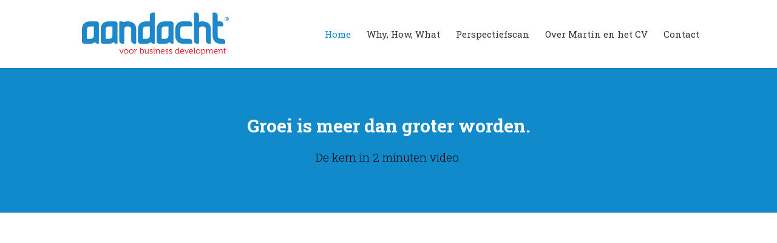

--- FILE ---
content_type: text/html; charset=UTF-8
request_url: https://www.aandacht.nl/
body_size: 7132
content:
<!DOCTYPE html>
<html lang="nl">
<head>
	<meta charset="UTF-8" />
<meta http-equiv="X-UA-Compatible" content="IE=edge">
	<link rel="pingback" href="https://www.aandacht.nl/xmlrpc.php" />

	<script type="text/javascript">
		document.documentElement.className = 'js';
	</script>

	<script>var et_site_url='https://www.aandacht.nl';var et_post_id='208';function et_core_page_resource_fallback(a,b){"undefined"===typeof b&&(b=a.sheet.cssRules&&0===a.sheet.cssRules.length);b&&(a.onerror=null,a.onload=null,a.href?a.href=et_site_url+"/?et_core_page_resource="+a.id+et_post_id:a.src&&(a.src=et_site_url+"/?et_core_page_resource="+a.id+et_post_id))}
</script><title>Martin Heinhuis &bull; Business Development &bull; Welkom en maak kennis</title>

<!-- This site is optimized with the Yoast SEO plugin v13.4.1 - https://yoast.com/wordpress/plugins/seo/ -->
<meta name="description" content="Welkom en maak kennis. Zie je een match? Neem dan contact op. Het CV en de contactgegevens vind je eenvoudig op deze website."/>
<meta name="robots" content="max-snippet:-1, max-image-preview:large, max-video-preview:-1"/>
<link rel="canonical" href="https://www.aandacht.nl/" />
<meta property="og:locale" content="nl_NL" />
<meta property="og:type" content="website" />
<meta property="og:title" content="Martin Heinhuis - Business Development - Welkom en maak kennis" />
<meta property="og:description" content="Welkom en maak kennis. Zie je een match? Neem dan contact op. Het CV en de contactgegevens vind je eenvoudig op deze website." />
<meta property="og:url" content="https://www.aandacht.nl/" />
<meta property="og:site_name" content="Martin Heinhuis" />
<meta property="og:image" content="https://www.aandacht.nl/wp-content/uploads/2017/06/Social-Media-Groot.jpg" />
<meta property="og:image:secure_url" content="https://www.aandacht.nl/wp-content/uploads/2017/06/Social-Media-Groot.jpg" />
<meta property="og:image:width" content="1200" />
<meta property="og:image:height" content="630" />
<meta name="twitter:card" content="summary" />
<meta name="twitter:description" content="Welkom en maak kennis. Zie je een match? Neem dan contact op. Het CV en de contactgegevens vind je eenvoudig op deze website." />
<meta name="twitter:title" content="Martin Heinhuis - Business Development - Welkom en maak kennis" />
<meta name="twitter:image" content="https://aandacht.nl/wp-content/uploads/2017/06/Social-Media-Groot.jpg" />
<meta name="google-site-verification" content="DOHCKH8KFE31cqaVfb2vaGmRS9cqZ_n6xsPDBXynO80" />
<script type='application/ld+json' class='yoast-schema-graph yoast-schema-graph--main'>{"@context":"https://schema.org","@graph":[{"@type":"WebSite","@id":"https://www.aandacht.nl/#website","url":"https://www.aandacht.nl/","name":"Martin Heinhuis","inLanguage":"nl","description":"Welkom op mijn website","publisher":{"@id":"https://www.aandacht.nl/#/schema/person/"},"potentialAction":[{"@type":"SearchAction","target":"https://www.aandacht.nl/?s={search_term_string}","query-input":"required name=search_term_string"}]},{"@type":"ImageObject","@id":"https://www.aandacht.nl/#primaryimage","inLanguage":"nl","url":"https://www.aandacht.nl/wp-content/uploads/2017/06/Social-Media-Groot.jpg","width":1200,"height":630},{"@type":"WebPage","@id":"https://www.aandacht.nl/#webpage","url":"https://www.aandacht.nl/","name":"Martin Heinhuis &bull; Business Development &bull; Welkom en maak kennis","isPartOf":{"@id":"https://www.aandacht.nl/#website"},"inLanguage":"nl","about":{"@id":"https://www.aandacht.nl/#/schema/person/"},"primaryImageOfPage":{"@id":"https://www.aandacht.nl/#primaryimage"},"datePublished":"2017-06-27T14:13:58+00:00","dateModified":"2020-11-04T17:56:29+00:00","description":"Welkom en maak kennis. Zie je een match? Neem dan contact op. Het CV en de contactgegevens vind je eenvoudig op deze website.","potentialAction":[{"@type":"ReadAction","target":["https://www.aandacht.nl/"]}]}]}</script>
<!-- / Yoast SEO plugin. -->

<link rel='dns-prefetch' href='//www.google.com' />
<link rel='dns-prefetch' href='//fonts.googleapis.com' />
<link rel='dns-prefetch' href='//s.w.org' />
<link rel="alternate" type="application/rss+xml" title="Martin Heinhuis &raquo; Feed" href="https://www.aandacht.nl/feed/" />
<link rel="alternate" type="application/rss+xml" title="Martin Heinhuis &raquo; Reactiesfeed" href="https://www.aandacht.nl/comments/feed/" />
		<script type="text/javascript">
			window._wpemojiSettings = {"baseUrl":"https:\/\/s.w.org\/images\/core\/emoji\/12.0.0-1\/72x72\/","ext":".png","svgUrl":"https:\/\/s.w.org\/images\/core\/emoji\/12.0.0-1\/svg\/","svgExt":".svg","source":{"concatemoji":"https:\/\/www.aandacht.nl\/wp-includes\/js\/wp-emoji-release.min.js?ver=5.4.18"}};
			/*! This file is auto-generated */
			!function(e,a,t){var n,r,o,i=a.createElement("canvas"),p=i.getContext&&i.getContext("2d");function s(e,t){var a=String.fromCharCode;p.clearRect(0,0,i.width,i.height),p.fillText(a.apply(this,e),0,0);e=i.toDataURL();return p.clearRect(0,0,i.width,i.height),p.fillText(a.apply(this,t),0,0),e===i.toDataURL()}function c(e){var t=a.createElement("script");t.src=e,t.defer=t.type="text/javascript",a.getElementsByTagName("head")[0].appendChild(t)}for(o=Array("flag","emoji"),t.supports={everything:!0,everythingExceptFlag:!0},r=0;r<o.length;r++)t.supports[o[r]]=function(e){if(!p||!p.fillText)return!1;switch(p.textBaseline="top",p.font="600 32px Arial",e){case"flag":return s([127987,65039,8205,9895,65039],[127987,65039,8203,9895,65039])?!1:!s([55356,56826,55356,56819],[55356,56826,8203,55356,56819])&&!s([55356,57332,56128,56423,56128,56418,56128,56421,56128,56430,56128,56423,56128,56447],[55356,57332,8203,56128,56423,8203,56128,56418,8203,56128,56421,8203,56128,56430,8203,56128,56423,8203,56128,56447]);case"emoji":return!s([55357,56424,55356,57342,8205,55358,56605,8205,55357,56424,55356,57340],[55357,56424,55356,57342,8203,55358,56605,8203,55357,56424,55356,57340])}return!1}(o[r]),t.supports.everything=t.supports.everything&&t.supports[o[r]],"flag"!==o[r]&&(t.supports.everythingExceptFlag=t.supports.everythingExceptFlag&&t.supports[o[r]]);t.supports.everythingExceptFlag=t.supports.everythingExceptFlag&&!t.supports.flag,t.DOMReady=!1,t.readyCallback=function(){t.DOMReady=!0},t.supports.everything||(n=function(){t.readyCallback()},a.addEventListener?(a.addEventListener("DOMContentLoaded",n,!1),e.addEventListener("load",n,!1)):(e.attachEvent("onload",n),a.attachEvent("onreadystatechange",function(){"complete"===a.readyState&&t.readyCallback()})),(n=t.source||{}).concatemoji?c(n.concatemoji):n.wpemoji&&n.twemoji&&(c(n.twemoji),c(n.wpemoji)))}(window,document,window._wpemojiSettings);
		</script>
		<meta content="Aandacht-v2 v.1.0" name="generator"/><style type="text/css">
img.wp-smiley,
img.emoji {
	display: inline !important;
	border: none !important;
	box-shadow: none !important;
	height: 1em !important;
	width: 1em !important;
	margin: 0 .07em !important;
	vertical-align: -0.1em !important;
	background: none !important;
	padding: 0 !important;
}
</style>
	<link rel='stylesheet' id='wp-block-library-css'  href='https://www.aandacht.nl/wp-includes/css/dist/block-library/style.min.css?ver=5.4.18' type='text/css' media='all' />
<link rel='stylesheet' id='tt-easy-google-fonts-css'  href='https://fonts.googleapis.com/css?family=Roboto+Slab%3A300%2C700%2Cregular&#038;subset=latin%2Call&#038;ver=5.4.18' type='text/css' media='all' />
<link rel='stylesheet' id='parent-style-css'  href='https://www.aandacht.nl/wp-content/themes/Divi/style.css?ver=5.4.18' type='text/css' media='all' />
<link rel='stylesheet' id='divi-style-css'  href='https://www.aandacht.nl/wp-content/themes/Divi-Child/style.css?ver=4.4.2' type='text/css' media='all' />
<link rel='stylesheet' id='et-builder-googlefonts-cached-css'  href='https://fonts.googleapis.com/css?family=Arimo%3Aregular%2Citalic%2C700%2C700italic%7CArvo%3Aregular%2Citalic%2C700%2C700italic&#038;ver=5.4.18#038;subset=latin-ext,greek,hebrew,greek-ext,vietnamese,cyrillic,latin,cyrillic-ext' type='text/css' media='all' />
<link rel='stylesheet' id='dashicons-css'  href='https://www.aandacht.nl/wp-includes/css/dashicons.min.css?ver=5.4.18' type='text/css' media='all' />
<script type='text/javascript' src='https://www.aandacht.nl/wp-includes/js/jquery/jquery.js?ver=1.12.4-wp'></script>
<script type='text/javascript' src='https://www.aandacht.nl/wp-includes/js/jquery/jquery-migrate.min.js?ver=1.4.1'></script>
<script type='text/javascript' src='https://www.google.com/recaptcha/api.js?render=6LfGCOoUAAAAAO2eoXyYi2MvUJaXkOYu2j2R4DKV&#038;ver=5.4.18'></script>
<script type='text/javascript' src='https://www.aandacht.nl/wp-content/themes/Divi/core/admin/js/es6-promise.auto.min.js?ver=5.4.18'></script>
<script type='text/javascript'>
/* <![CDATA[ */
var et_core_api_spam_recaptcha = {"site_key":"6LfGCOoUAAAAAO2eoXyYi2MvUJaXkOYu2j2R4DKV","page_action":{"action":"www_aandacht_nl"}};
/* ]]> */
</script>
<script type='text/javascript' src='https://www.aandacht.nl/wp-content/themes/Divi/core/admin/js/recaptcha.js?ver=5.4.18'></script>
<link rel='https://api.w.org/' href='https://www.aandacht.nl/wp-json/' />
<link rel="EditURI" type="application/rsd+xml" title="RSD" href="https://www.aandacht.nl/xmlrpc.php?rsd" />
<link rel="wlwmanifest" type="application/wlwmanifest+xml" href="https://www.aandacht.nl/wp-includes/wlwmanifest.xml" /> 
<meta name="generator" content="WordPress 5.4.18" />
<link rel='shortlink' href='https://www.aandacht.nl/' />
<link rel="alternate" type="application/json+oembed" href="https://www.aandacht.nl/wp-json/oembed/1.0/embed?url=https%3A%2F%2Fwww.aandacht.nl%2F" />
<link rel="alternate" type="text/xml+oembed" href="https://www.aandacht.nl/wp-json/oembed/1.0/embed?url=https%3A%2F%2Fwww.aandacht.nl%2F&#038;format=xml" />
<style type="text/css" id="et-bloom-custom-css">
					.et_bloom .et_bloom_optin_1 .et_bloom_form_content button { background-color: #118acb !important; } .et_bloom .et_bloom_optin_1 .et_bloom_form_content .et_bloom_fields i { color: #118acb !important; } .et_bloom .et_bloom_optin_1 .et_bloom_form_content .et_bloom_custom_field_radio i:before { background: #118acb !important; } .et_bloom .et_bloom_optin_1 .et_bloom_border_solid { border-color: #118acb !important } .et_bloom .et_bloom_optin_1 .et_bloom_form_content button { background-color: #118acb !important; } .et_bloom .et_bloom_optin_1 .et_bloom_form_container h2, .et_bloom .et_bloom_optin_1 .et_bloom_form_container h2 span, .et_bloom .et_bloom_optin_1 .et_bloom_form_container h2 strong { font-family: "Open Sans", Helvetica, Arial, Lucida, sans-serif; }.et_bloom .et_bloom_optin_1 .et_bloom_form_container p, .et_bloom .et_bloom_optin_1 .et_bloom_form_container p span, .et_bloom .et_bloom_optin_1 .et_bloom_form_container p strong, .et_bloom .et_bloom_optin_1 .et_bloom_form_container form input, .et_bloom .et_bloom_optin_1 .et_bloom_form_container form button span { font-family: "Open Sans", Helvetica, Arial, Lucida, sans-serif; } 
				</style><meta name="viewport" content="width=device-width, initial-scale=1.0, maximum-scale=1.0, user-scalable=0" /><link rel="shortcut icon" href="https://aandacht.nl/wp-content/uploads/2017/06/favicon.jpg" /><script>
 var mq = window.matchMedia( "(min-width: 980px)" ); // Identify a minimum width for jQuery
 
 if (mq.matches) { // Only apply jQuery if viewport = 980px or more
 
 jQuery(document).ready(function() {
 var height = Math.max(jQuery(".tallest").height(), jQuery(".rest").height());
 jQuery(".tallest").height(height);
 jQuery(".rest").height(height);
 });
 
 }
</script><link rel="stylesheet" id="et-core-unified-208-cached-inline-styles" href="https://www.aandacht.nl/wp-content/et-cache/208/et-core-unified-208-17674372000406.min.css" onerror="et_core_page_resource_fallback(this, true)" onload="et_core_page_resource_fallback(this)" /><style id="tt-easy-google-font-styles" type="text/css">p { color: #000000; font-family: 'Roboto Slab'; font-style: normal; font-weight: 300; }
h1 { color: #118acb; font-family: 'Roboto Slab'; font-style: normal; font-weight: 700; }
h2 { color: #118acb; font-family: 'Roboto Slab'; font-style: normal; font-weight: 300; }
h3 { color: #118acb; font-family: 'Roboto Slab'; font-style: normal; font-weight: 300; }
h4 { color: #118acb; font-family: 'Roboto Slab'; font-style: normal; font-weight: 300; }
h5 { }
h6 { }
#footer-info { font-family: 'Roboto Slab'; font-style: normal; font-weight: 300; }
#top-menu li { font-family: 'Roboto Slab'; font-style: normal; font-weight: 400; }
ul.opsomming { color: #000000; font-family: 'Roboto Slab'; font-style: normal; font-weight: 300; }
</style></head>
<body data-rsssl=1 class="home page-template-default page page-id-208 et_bloom et_button_no_icon et_pb_button_helper_class et_non_fixed_nav et_show_nav et_primary_nav_dropdown_animation_fade et_secondary_nav_dropdown_animation_fade et_header_style_left et_pb_footer_columns4 et_cover_background et_pb_gutter osx et_pb_gutters3 et_pb_pagebuilder_layout et_no_sidebar et_divi_theme et-db et_minified_js et_minified_css">
	<div id="page-container">

	
	
			<header id="main-header" data-height-onload="98">
			<div class="container clearfix et_menu_container">
							<div class="logo_container">
					<span class="logo_helper"></span>
					<a href="https://www.aandacht.nl/">
						<img src="https://aandacht.nl/wp-content/uploads/2017/07/logo-business.png" alt="Martin Heinhuis" id="logo" data-height-percentage="68" />
					</a>
				</div>
							<div id="et-top-navigation" data-height="98" data-fixed-height="40">
											<nav id="top-menu-nav">
						<ul id="top-menu" class="nav"><li id="menu-item-220" class="menu-item menu-item-type-post_type menu-item-object-page menu-item-home current-menu-item page_item page-item-208 current_page_item menu-item-220"><a href="https://www.aandacht.nl/" aria-current="page">Home</a></li>
<li id="menu-item-298" class="menu-item menu-item-type-post_type menu-item-object-page menu-item-298"><a href="https://www.aandacht.nl/why-how-what/">Why, How, What</a></li>
<li id="menu-item-297" class="menu-item menu-item-type-post_type menu-item-object-page menu-item-297"><a href="https://www.aandacht.nl/perspectiefscan/">Perspectiefscan</a></li>
<li id="menu-item-219" class="menu-item menu-item-type-post_type menu-item-object-page menu-item-219"><a href="https://www.aandacht.nl/cv/">Over Martin en het CV</a></li>
<li id="menu-item-218" class="menu-item menu-item-type-post_type menu-item-object-page menu-item-218"><a href="https://www.aandacht.nl/contact/">Contact</a></li>
</ul>						</nav>
					
					
					
					
					<div id="et_mobile_nav_menu">
				<div class="mobile_nav closed">
					<span class="select_page">Selecteer een pagina</span>
					<span class="mobile_menu_bar mobile_menu_bar_toggle"></span>
				</div>
			</div>				</div> <!-- #et-top-navigation -->
			</div> <!-- .container -->
			<div class="et_search_outer">
				<div class="container et_search_form_container">
					<form role="search" method="get" class="et-search-form" action="https://www.aandacht.nl/">
					<input type="search" class="et-search-field" placeholder="Zoek &hellip;" value="" name="s" title="Zoek naar:" />					</form>
					<span class="et_close_search_field"></span>
				</div>
			</div>
		</header> <!-- #main-header -->
			<div id="et-main-area">
	
<div id="main-content">


			
				<article id="post-208" class="post-208 page type-page status-publish has-post-thumbnail hentry">

				
					<div class="entry-content">
					<div id="et-boc" class="et-boc">
			
		<div class="et-l et-l--post">
			<div class="et_builder_inner_content et_pb_gutters3">
		<div class="et_pb_section et_pb_section_0 et_pb_fullwidth_section et_section_regular" >
				
				
				
				
					<section class="et_pb_module et_pb_fullwidth_header et_pb_fullwidth_header_0 et_pb_text_align_center et_pb_bg_layout_dark">
				
				
				<div class="et_pb_fullwidth_header_container center">
					<div class="header-content-container center">
					<div class="header-content">
						
						<h1 class="et_pb_module_header">Groei is meer dan groter worden.</h1>
						
						<div class="et_pb_header_content_wrapper"><p class="">De kern in 2 minuten video.</p></div>
						
					</div>
				</div>
					
				</div>
				<div class="et_pb_fullwidth_header_overlay"></div>
				<div class="et_pb_fullwidth_header_scroll"></div>
			</section>
				
				
			</div> <!-- .et_pb_section --><div class="et_pb_section et_pb_section_1 et_section_regular" >
				
				
				
				
					<div class="et_pb_row et_pb_row_0">
				<div class="et_pb_column et_pb_column_4_4 et_pb_column_0  et_pb_css_mix_blend_mode_passthrough et-last-child">
				
				
				<div class="et_pb_module et_pb_code et_pb_code_0">
				
				
				<div class="et_pb_code_inner"><iframe width="1066" height="600" src="https://www.youtube.com/embed/eGkMSu2PI0E?rel=0&#038;controls=0&#038;showinfo=0" frameborder="0" allowfullscreen></iframe></div>
			</div> <!-- .et_pb_code --><div class="et_pb_module et_pb_image et_pb_image_0">
				
				
				<span class="et_pb_image_wrap "><img src="https://aandacht.nl/wp-content/uploads/2017/07/TAGCLOUD-2.png" alt="" title="" srcset="https://www.aandacht.nl/wp-content/uploads/2017/07/TAGCLOUD-2.png 1280w, https://www.aandacht.nl/wp-content/uploads/2017/07/TAGCLOUD-2-300x156.png 300w, https://www.aandacht.nl/wp-content/uploads/2017/07/TAGCLOUD-2-768x400.png 768w, https://www.aandacht.nl/wp-content/uploads/2017/07/TAGCLOUD-2-1024x533.png 1024w, https://www.aandacht.nl/wp-content/uploads/2017/07/TAGCLOUD-2-610x317.png 610w, https://www.aandacht.nl/wp-content/uploads/2017/07/TAGCLOUD-2-1080x562.png 1080w" sizes="(max-width: 1280px) 100vw, 1280px" /></span>
			</div>
			</div> <!-- .et_pb_column -->
				
				
			</div> <!-- .et_pb_row -->
				
				
			</div> <!-- .et_pb_section -->		</div><!-- .et_builder_inner_content -->
	</div><!-- .et-l -->
	
			
		</div><!-- #et-boc -->
		<span class="et_bloom_bottom_trigger"></span>					</div> <!-- .entry-content -->

				
				</article> <!-- .et_pb_post -->

			

</div> <!-- #main-content -->


			<footer id="main-footer">
				

		
				<div id="footer-bottom">
					<div class="container clearfix">
				<div id="footer-info">2017 Martin Heinhuis © | Een project van <a href="http://www.bluebats.nl" target="_blank">BlueBats</a> | Ontwerp door <a href="https://www.inventar.nl" target="_blank">Inventar.nl</a></div>					</div>	<!-- .container -->
				</div>
			</footer> <!-- #main-footer -->
		</div> <!-- #et-main-area -->


	</div> <!-- #page-container -->

	<div class="et_bloom_popup et_bloom_optin et_bloom_resize et_bloom_optin_1 et_bloom_trigger_click" data-trigger_click="a#click-trigger">
							<div class="et_bloom_form_container et_bloom_popup_container et_bloom_form_bottom with_edge carrot_edge et_bloom_with_border et_bloom_border_solid et_bloom_border_position_full et_bloom_form_text_dark et_bloom_animation_tada">
								
			<div class="et_bloom_form_container_wrapper clearfix">
				<div class="et_bloom_header_outer">
					<div class="et_bloom_form_header et_bloom_header_text_dark">
						<img width="473" height="149" src="https://www.aandacht.nl/wp-content/uploads/2017/06/Logo-Blauw-Aandacht-1.png" class=" et_bloom_image_flipinx et_bloom_image" alt="" srcset="https://www.aandacht.nl/wp-content/uploads/2017/06/Logo-Blauw-Aandacht-1.png 473w, https://www.aandacht.nl/wp-content/uploads/2017/06/Logo-Blauw-Aandacht-1-300x95.png 300w" sizes="(max-width: 473px) 100vw, 473px" />
						<div class="et_bloom_form_text">
						<h2 style="text-align: center;">Laat me even weten wie je bent!</h2>
					</div>
						
					</div>
				</div>
				<div class="et_bloom_form_content et_bloom_2_fields et_bloom_bottom_inline">
					
					
					<form method="post" class="clearfix">
						<div class="et_bloom_fields">
							<p class="et_bloom_popup_input et_bloom_subscribe_name">
								<input placeholder="Naam" maxlength="50">
							</p>
							<p class="et_bloom_popup_input et_bloom_subscribe_email">
								<input placeholder="E-mailadres">
							</p>
							
							<button data-optin_id="optin_1" data-service="mailchimp" data-list_id="9f625cfe55" data-page_id="-1" data-account="AandachtNL" data-ip_address="false" class="et_bloom_submit_subscription">
								<span class="et_bloom_subscribe_loader"></span>
								<span class="et_bloom_button_text et_bloom_button_text_color_light">Blijf op de hoogte!</span>
							</button>
						</div>
					</form>
					<div class="et_bloom_success_container">
						<span class="et_bloom_success_checkmark"></span>
					</div>
					<h2 class="et_bloom_success_message">Je bent succesvol aangemeld! Tot snel!</h2>
					
				</div>
			</div>
			<span class="et_bloom_close_button"></span>
							</div>
						</div><script>
  (function(i,s,o,g,r,a,m){i['GoogleAnalyticsObject']=r;i[r]=i[r]||function(){
  (i[r].q=i[r].q||[]).push(arguments)},i[r].l=1*new Date();a=s.createElement(o),
  m=s.getElementsByTagName(o)[0];a.async=1;a.src=g;m.parentNode.insertBefore(a,m)
  })(window,document,'script','https://www.google-analytics.com/analytics.js','ga');

  ga('create', 'UA-101743793-1', 'auto');
  ga('send', 'pageview');

</script>

<script>// <![CDATA[
var th = jQuery('#top-header').height(); var hh = jQuery('#main-header').height(); var fh = jQuery('#main-footer').height(); var wh = jQuery(window).height(); var ch = wh - (th + hh + fh); jQuery('#main-content').css('min-height', ch);
// ]]></script><link rel='stylesheet' id='et-gf-open-sans-css'  href='https://fonts.googleapis.com/css?family=Open+Sans:400,700' type='text/css' media='all' />
<link rel='stylesheet' id='et_bloom-css-css'  href='https://www.aandacht.nl/wp-content/plugins/bloom/css/style.css?ver=1.3.10' type='text/css' media='all' />
<script type='text/javascript'>
/* <![CDATA[ */
var DIVI = {"item_count":"%d Item","items_count":"%d Items"};
var et_shortcodes_strings = {"previous":"Vorig","next":"Volgende"};
var et_pb_custom = {"ajaxurl":"https:\/\/www.aandacht.nl\/wp-admin\/admin-ajax.php","images_uri":"https:\/\/www.aandacht.nl\/wp-content\/themes\/Divi\/images","builder_images_uri":"https:\/\/www.aandacht.nl\/wp-content\/themes\/Divi\/includes\/builder\/images","et_frontend_nonce":"601ed4e34e","subscription_failed":"Kijk dan de onderstaande velden in om ervoor te zorgen u de juiste informatie.","et_ab_log_nonce":"e478df169a","fill_message":"Alsjeblieft, vul op de volgende gebieden:","contact_error_message":"Gelieve de volgende fouten te verbeteren:","invalid":"Ongeldig e-mail","captcha":"Captcha","prev":"Vorig","previous":"Vorige","next":"Volgende","wrong_captcha":"U heeft het verkeerde nummer in de captcha ingevoerd.","wrong_checkbox":"Checkbox","ignore_waypoints":"no","is_divi_theme_used":"1","widget_search_selector":".widget_search","ab_tests":[],"is_ab_testing_active":"","page_id":"208","unique_test_id":"","ab_bounce_rate":"5","is_cache_plugin_active":"no","is_shortcode_tracking":"","tinymce_uri":""}; var et_frontend_scripts = {"builderCssContainerPrefix":"#et-boc","builderCssLayoutPrefix":"#et-boc .et-l"};
var et_pb_box_shadow_elements = [];
var et_pb_motion_elements = {"desktop":[],"tablet":[],"phone":[]};
/* ]]> */
</script>
<script type='text/javascript' src='https://www.aandacht.nl/wp-content/themes/Divi/js/custom.unified.js?ver=4.4.2'></script>
<script type='text/javascript' src='https://www.aandacht.nl/wp-content/themes/Divi/core/admin/js/common.js?ver=4.4.2'></script>
<script type='text/javascript' src='https://www.aandacht.nl/wp-includes/js/wp-embed.min.js?ver=5.4.18'></script>
<script type='text/javascript' src='https://www.aandacht.nl/wp-content/plugins/bloom/js/jquery.uniform.min.js?ver=1.3.10'></script>
<script type='text/javascript'>
/* <![CDATA[ */
var bloomSettings = {"ajaxurl":"https:\/\/www.aandacht.nl\/wp-admin\/admin-ajax.php","pageurl":"https:\/\/www.aandacht.nl\/","stats_nonce":"7acb263d96","subscribe_nonce":"7a49318ff6","is_user_logged_in":"not_logged"};
/* ]]> */
</script>
<script type='text/javascript' src='https://www.aandacht.nl/wp-content/plugins/bloom/js/custom.js?ver=1.3.10'></script>
<script type='text/javascript' src='https://www.aandacht.nl/wp-content/plugins/bloom/js/idle-timer.min.js?ver=1.3.10'></script>
</body>
</html>


--- FILE ---
content_type: text/html; charset=utf-8
request_url: https://www.google.com/recaptcha/api2/anchor?ar=1&k=6LfGCOoUAAAAAO2eoXyYi2MvUJaXkOYu2j2R4DKV&co=aHR0cHM6Ly93d3cuYWFuZGFjaHQubmw6NDQz&hl=en&v=N67nZn4AqZkNcbeMu4prBgzg&size=invisible&anchor-ms=20000&execute-ms=30000&cb=31sq9c8cvreq
body_size: 48728
content:
<!DOCTYPE HTML><html dir="ltr" lang="en"><head><meta http-equiv="Content-Type" content="text/html; charset=UTF-8">
<meta http-equiv="X-UA-Compatible" content="IE=edge">
<title>reCAPTCHA</title>
<style type="text/css">
/* cyrillic-ext */
@font-face {
  font-family: 'Roboto';
  font-style: normal;
  font-weight: 400;
  font-stretch: 100%;
  src: url(//fonts.gstatic.com/s/roboto/v48/KFO7CnqEu92Fr1ME7kSn66aGLdTylUAMa3GUBHMdazTgWw.woff2) format('woff2');
  unicode-range: U+0460-052F, U+1C80-1C8A, U+20B4, U+2DE0-2DFF, U+A640-A69F, U+FE2E-FE2F;
}
/* cyrillic */
@font-face {
  font-family: 'Roboto';
  font-style: normal;
  font-weight: 400;
  font-stretch: 100%;
  src: url(//fonts.gstatic.com/s/roboto/v48/KFO7CnqEu92Fr1ME7kSn66aGLdTylUAMa3iUBHMdazTgWw.woff2) format('woff2');
  unicode-range: U+0301, U+0400-045F, U+0490-0491, U+04B0-04B1, U+2116;
}
/* greek-ext */
@font-face {
  font-family: 'Roboto';
  font-style: normal;
  font-weight: 400;
  font-stretch: 100%;
  src: url(//fonts.gstatic.com/s/roboto/v48/KFO7CnqEu92Fr1ME7kSn66aGLdTylUAMa3CUBHMdazTgWw.woff2) format('woff2');
  unicode-range: U+1F00-1FFF;
}
/* greek */
@font-face {
  font-family: 'Roboto';
  font-style: normal;
  font-weight: 400;
  font-stretch: 100%;
  src: url(//fonts.gstatic.com/s/roboto/v48/KFO7CnqEu92Fr1ME7kSn66aGLdTylUAMa3-UBHMdazTgWw.woff2) format('woff2');
  unicode-range: U+0370-0377, U+037A-037F, U+0384-038A, U+038C, U+038E-03A1, U+03A3-03FF;
}
/* math */
@font-face {
  font-family: 'Roboto';
  font-style: normal;
  font-weight: 400;
  font-stretch: 100%;
  src: url(//fonts.gstatic.com/s/roboto/v48/KFO7CnqEu92Fr1ME7kSn66aGLdTylUAMawCUBHMdazTgWw.woff2) format('woff2');
  unicode-range: U+0302-0303, U+0305, U+0307-0308, U+0310, U+0312, U+0315, U+031A, U+0326-0327, U+032C, U+032F-0330, U+0332-0333, U+0338, U+033A, U+0346, U+034D, U+0391-03A1, U+03A3-03A9, U+03B1-03C9, U+03D1, U+03D5-03D6, U+03F0-03F1, U+03F4-03F5, U+2016-2017, U+2034-2038, U+203C, U+2040, U+2043, U+2047, U+2050, U+2057, U+205F, U+2070-2071, U+2074-208E, U+2090-209C, U+20D0-20DC, U+20E1, U+20E5-20EF, U+2100-2112, U+2114-2115, U+2117-2121, U+2123-214F, U+2190, U+2192, U+2194-21AE, U+21B0-21E5, U+21F1-21F2, U+21F4-2211, U+2213-2214, U+2216-22FF, U+2308-230B, U+2310, U+2319, U+231C-2321, U+2336-237A, U+237C, U+2395, U+239B-23B7, U+23D0, U+23DC-23E1, U+2474-2475, U+25AF, U+25B3, U+25B7, U+25BD, U+25C1, U+25CA, U+25CC, U+25FB, U+266D-266F, U+27C0-27FF, U+2900-2AFF, U+2B0E-2B11, U+2B30-2B4C, U+2BFE, U+3030, U+FF5B, U+FF5D, U+1D400-1D7FF, U+1EE00-1EEFF;
}
/* symbols */
@font-face {
  font-family: 'Roboto';
  font-style: normal;
  font-weight: 400;
  font-stretch: 100%;
  src: url(//fonts.gstatic.com/s/roboto/v48/KFO7CnqEu92Fr1ME7kSn66aGLdTylUAMaxKUBHMdazTgWw.woff2) format('woff2');
  unicode-range: U+0001-000C, U+000E-001F, U+007F-009F, U+20DD-20E0, U+20E2-20E4, U+2150-218F, U+2190, U+2192, U+2194-2199, U+21AF, U+21E6-21F0, U+21F3, U+2218-2219, U+2299, U+22C4-22C6, U+2300-243F, U+2440-244A, U+2460-24FF, U+25A0-27BF, U+2800-28FF, U+2921-2922, U+2981, U+29BF, U+29EB, U+2B00-2BFF, U+4DC0-4DFF, U+FFF9-FFFB, U+10140-1018E, U+10190-1019C, U+101A0, U+101D0-101FD, U+102E0-102FB, U+10E60-10E7E, U+1D2C0-1D2D3, U+1D2E0-1D37F, U+1F000-1F0FF, U+1F100-1F1AD, U+1F1E6-1F1FF, U+1F30D-1F30F, U+1F315, U+1F31C, U+1F31E, U+1F320-1F32C, U+1F336, U+1F378, U+1F37D, U+1F382, U+1F393-1F39F, U+1F3A7-1F3A8, U+1F3AC-1F3AF, U+1F3C2, U+1F3C4-1F3C6, U+1F3CA-1F3CE, U+1F3D4-1F3E0, U+1F3ED, U+1F3F1-1F3F3, U+1F3F5-1F3F7, U+1F408, U+1F415, U+1F41F, U+1F426, U+1F43F, U+1F441-1F442, U+1F444, U+1F446-1F449, U+1F44C-1F44E, U+1F453, U+1F46A, U+1F47D, U+1F4A3, U+1F4B0, U+1F4B3, U+1F4B9, U+1F4BB, U+1F4BF, U+1F4C8-1F4CB, U+1F4D6, U+1F4DA, U+1F4DF, U+1F4E3-1F4E6, U+1F4EA-1F4ED, U+1F4F7, U+1F4F9-1F4FB, U+1F4FD-1F4FE, U+1F503, U+1F507-1F50B, U+1F50D, U+1F512-1F513, U+1F53E-1F54A, U+1F54F-1F5FA, U+1F610, U+1F650-1F67F, U+1F687, U+1F68D, U+1F691, U+1F694, U+1F698, U+1F6AD, U+1F6B2, U+1F6B9-1F6BA, U+1F6BC, U+1F6C6-1F6CF, U+1F6D3-1F6D7, U+1F6E0-1F6EA, U+1F6F0-1F6F3, U+1F6F7-1F6FC, U+1F700-1F7FF, U+1F800-1F80B, U+1F810-1F847, U+1F850-1F859, U+1F860-1F887, U+1F890-1F8AD, U+1F8B0-1F8BB, U+1F8C0-1F8C1, U+1F900-1F90B, U+1F93B, U+1F946, U+1F984, U+1F996, U+1F9E9, U+1FA00-1FA6F, U+1FA70-1FA7C, U+1FA80-1FA89, U+1FA8F-1FAC6, U+1FACE-1FADC, U+1FADF-1FAE9, U+1FAF0-1FAF8, U+1FB00-1FBFF;
}
/* vietnamese */
@font-face {
  font-family: 'Roboto';
  font-style: normal;
  font-weight: 400;
  font-stretch: 100%;
  src: url(//fonts.gstatic.com/s/roboto/v48/KFO7CnqEu92Fr1ME7kSn66aGLdTylUAMa3OUBHMdazTgWw.woff2) format('woff2');
  unicode-range: U+0102-0103, U+0110-0111, U+0128-0129, U+0168-0169, U+01A0-01A1, U+01AF-01B0, U+0300-0301, U+0303-0304, U+0308-0309, U+0323, U+0329, U+1EA0-1EF9, U+20AB;
}
/* latin-ext */
@font-face {
  font-family: 'Roboto';
  font-style: normal;
  font-weight: 400;
  font-stretch: 100%;
  src: url(//fonts.gstatic.com/s/roboto/v48/KFO7CnqEu92Fr1ME7kSn66aGLdTylUAMa3KUBHMdazTgWw.woff2) format('woff2');
  unicode-range: U+0100-02BA, U+02BD-02C5, U+02C7-02CC, U+02CE-02D7, U+02DD-02FF, U+0304, U+0308, U+0329, U+1D00-1DBF, U+1E00-1E9F, U+1EF2-1EFF, U+2020, U+20A0-20AB, U+20AD-20C0, U+2113, U+2C60-2C7F, U+A720-A7FF;
}
/* latin */
@font-face {
  font-family: 'Roboto';
  font-style: normal;
  font-weight: 400;
  font-stretch: 100%;
  src: url(//fonts.gstatic.com/s/roboto/v48/KFO7CnqEu92Fr1ME7kSn66aGLdTylUAMa3yUBHMdazQ.woff2) format('woff2');
  unicode-range: U+0000-00FF, U+0131, U+0152-0153, U+02BB-02BC, U+02C6, U+02DA, U+02DC, U+0304, U+0308, U+0329, U+2000-206F, U+20AC, U+2122, U+2191, U+2193, U+2212, U+2215, U+FEFF, U+FFFD;
}
/* cyrillic-ext */
@font-face {
  font-family: 'Roboto';
  font-style: normal;
  font-weight: 500;
  font-stretch: 100%;
  src: url(//fonts.gstatic.com/s/roboto/v48/KFO7CnqEu92Fr1ME7kSn66aGLdTylUAMa3GUBHMdazTgWw.woff2) format('woff2');
  unicode-range: U+0460-052F, U+1C80-1C8A, U+20B4, U+2DE0-2DFF, U+A640-A69F, U+FE2E-FE2F;
}
/* cyrillic */
@font-face {
  font-family: 'Roboto';
  font-style: normal;
  font-weight: 500;
  font-stretch: 100%;
  src: url(//fonts.gstatic.com/s/roboto/v48/KFO7CnqEu92Fr1ME7kSn66aGLdTylUAMa3iUBHMdazTgWw.woff2) format('woff2');
  unicode-range: U+0301, U+0400-045F, U+0490-0491, U+04B0-04B1, U+2116;
}
/* greek-ext */
@font-face {
  font-family: 'Roboto';
  font-style: normal;
  font-weight: 500;
  font-stretch: 100%;
  src: url(//fonts.gstatic.com/s/roboto/v48/KFO7CnqEu92Fr1ME7kSn66aGLdTylUAMa3CUBHMdazTgWw.woff2) format('woff2');
  unicode-range: U+1F00-1FFF;
}
/* greek */
@font-face {
  font-family: 'Roboto';
  font-style: normal;
  font-weight: 500;
  font-stretch: 100%;
  src: url(//fonts.gstatic.com/s/roboto/v48/KFO7CnqEu92Fr1ME7kSn66aGLdTylUAMa3-UBHMdazTgWw.woff2) format('woff2');
  unicode-range: U+0370-0377, U+037A-037F, U+0384-038A, U+038C, U+038E-03A1, U+03A3-03FF;
}
/* math */
@font-face {
  font-family: 'Roboto';
  font-style: normal;
  font-weight: 500;
  font-stretch: 100%;
  src: url(//fonts.gstatic.com/s/roboto/v48/KFO7CnqEu92Fr1ME7kSn66aGLdTylUAMawCUBHMdazTgWw.woff2) format('woff2');
  unicode-range: U+0302-0303, U+0305, U+0307-0308, U+0310, U+0312, U+0315, U+031A, U+0326-0327, U+032C, U+032F-0330, U+0332-0333, U+0338, U+033A, U+0346, U+034D, U+0391-03A1, U+03A3-03A9, U+03B1-03C9, U+03D1, U+03D5-03D6, U+03F0-03F1, U+03F4-03F5, U+2016-2017, U+2034-2038, U+203C, U+2040, U+2043, U+2047, U+2050, U+2057, U+205F, U+2070-2071, U+2074-208E, U+2090-209C, U+20D0-20DC, U+20E1, U+20E5-20EF, U+2100-2112, U+2114-2115, U+2117-2121, U+2123-214F, U+2190, U+2192, U+2194-21AE, U+21B0-21E5, U+21F1-21F2, U+21F4-2211, U+2213-2214, U+2216-22FF, U+2308-230B, U+2310, U+2319, U+231C-2321, U+2336-237A, U+237C, U+2395, U+239B-23B7, U+23D0, U+23DC-23E1, U+2474-2475, U+25AF, U+25B3, U+25B7, U+25BD, U+25C1, U+25CA, U+25CC, U+25FB, U+266D-266F, U+27C0-27FF, U+2900-2AFF, U+2B0E-2B11, U+2B30-2B4C, U+2BFE, U+3030, U+FF5B, U+FF5D, U+1D400-1D7FF, U+1EE00-1EEFF;
}
/* symbols */
@font-face {
  font-family: 'Roboto';
  font-style: normal;
  font-weight: 500;
  font-stretch: 100%;
  src: url(//fonts.gstatic.com/s/roboto/v48/KFO7CnqEu92Fr1ME7kSn66aGLdTylUAMaxKUBHMdazTgWw.woff2) format('woff2');
  unicode-range: U+0001-000C, U+000E-001F, U+007F-009F, U+20DD-20E0, U+20E2-20E4, U+2150-218F, U+2190, U+2192, U+2194-2199, U+21AF, U+21E6-21F0, U+21F3, U+2218-2219, U+2299, U+22C4-22C6, U+2300-243F, U+2440-244A, U+2460-24FF, U+25A0-27BF, U+2800-28FF, U+2921-2922, U+2981, U+29BF, U+29EB, U+2B00-2BFF, U+4DC0-4DFF, U+FFF9-FFFB, U+10140-1018E, U+10190-1019C, U+101A0, U+101D0-101FD, U+102E0-102FB, U+10E60-10E7E, U+1D2C0-1D2D3, U+1D2E0-1D37F, U+1F000-1F0FF, U+1F100-1F1AD, U+1F1E6-1F1FF, U+1F30D-1F30F, U+1F315, U+1F31C, U+1F31E, U+1F320-1F32C, U+1F336, U+1F378, U+1F37D, U+1F382, U+1F393-1F39F, U+1F3A7-1F3A8, U+1F3AC-1F3AF, U+1F3C2, U+1F3C4-1F3C6, U+1F3CA-1F3CE, U+1F3D4-1F3E0, U+1F3ED, U+1F3F1-1F3F3, U+1F3F5-1F3F7, U+1F408, U+1F415, U+1F41F, U+1F426, U+1F43F, U+1F441-1F442, U+1F444, U+1F446-1F449, U+1F44C-1F44E, U+1F453, U+1F46A, U+1F47D, U+1F4A3, U+1F4B0, U+1F4B3, U+1F4B9, U+1F4BB, U+1F4BF, U+1F4C8-1F4CB, U+1F4D6, U+1F4DA, U+1F4DF, U+1F4E3-1F4E6, U+1F4EA-1F4ED, U+1F4F7, U+1F4F9-1F4FB, U+1F4FD-1F4FE, U+1F503, U+1F507-1F50B, U+1F50D, U+1F512-1F513, U+1F53E-1F54A, U+1F54F-1F5FA, U+1F610, U+1F650-1F67F, U+1F687, U+1F68D, U+1F691, U+1F694, U+1F698, U+1F6AD, U+1F6B2, U+1F6B9-1F6BA, U+1F6BC, U+1F6C6-1F6CF, U+1F6D3-1F6D7, U+1F6E0-1F6EA, U+1F6F0-1F6F3, U+1F6F7-1F6FC, U+1F700-1F7FF, U+1F800-1F80B, U+1F810-1F847, U+1F850-1F859, U+1F860-1F887, U+1F890-1F8AD, U+1F8B0-1F8BB, U+1F8C0-1F8C1, U+1F900-1F90B, U+1F93B, U+1F946, U+1F984, U+1F996, U+1F9E9, U+1FA00-1FA6F, U+1FA70-1FA7C, U+1FA80-1FA89, U+1FA8F-1FAC6, U+1FACE-1FADC, U+1FADF-1FAE9, U+1FAF0-1FAF8, U+1FB00-1FBFF;
}
/* vietnamese */
@font-face {
  font-family: 'Roboto';
  font-style: normal;
  font-weight: 500;
  font-stretch: 100%;
  src: url(//fonts.gstatic.com/s/roboto/v48/KFO7CnqEu92Fr1ME7kSn66aGLdTylUAMa3OUBHMdazTgWw.woff2) format('woff2');
  unicode-range: U+0102-0103, U+0110-0111, U+0128-0129, U+0168-0169, U+01A0-01A1, U+01AF-01B0, U+0300-0301, U+0303-0304, U+0308-0309, U+0323, U+0329, U+1EA0-1EF9, U+20AB;
}
/* latin-ext */
@font-face {
  font-family: 'Roboto';
  font-style: normal;
  font-weight: 500;
  font-stretch: 100%;
  src: url(//fonts.gstatic.com/s/roboto/v48/KFO7CnqEu92Fr1ME7kSn66aGLdTylUAMa3KUBHMdazTgWw.woff2) format('woff2');
  unicode-range: U+0100-02BA, U+02BD-02C5, U+02C7-02CC, U+02CE-02D7, U+02DD-02FF, U+0304, U+0308, U+0329, U+1D00-1DBF, U+1E00-1E9F, U+1EF2-1EFF, U+2020, U+20A0-20AB, U+20AD-20C0, U+2113, U+2C60-2C7F, U+A720-A7FF;
}
/* latin */
@font-face {
  font-family: 'Roboto';
  font-style: normal;
  font-weight: 500;
  font-stretch: 100%;
  src: url(//fonts.gstatic.com/s/roboto/v48/KFO7CnqEu92Fr1ME7kSn66aGLdTylUAMa3yUBHMdazQ.woff2) format('woff2');
  unicode-range: U+0000-00FF, U+0131, U+0152-0153, U+02BB-02BC, U+02C6, U+02DA, U+02DC, U+0304, U+0308, U+0329, U+2000-206F, U+20AC, U+2122, U+2191, U+2193, U+2212, U+2215, U+FEFF, U+FFFD;
}
/* cyrillic-ext */
@font-face {
  font-family: 'Roboto';
  font-style: normal;
  font-weight: 900;
  font-stretch: 100%;
  src: url(//fonts.gstatic.com/s/roboto/v48/KFO7CnqEu92Fr1ME7kSn66aGLdTylUAMa3GUBHMdazTgWw.woff2) format('woff2');
  unicode-range: U+0460-052F, U+1C80-1C8A, U+20B4, U+2DE0-2DFF, U+A640-A69F, U+FE2E-FE2F;
}
/* cyrillic */
@font-face {
  font-family: 'Roboto';
  font-style: normal;
  font-weight: 900;
  font-stretch: 100%;
  src: url(//fonts.gstatic.com/s/roboto/v48/KFO7CnqEu92Fr1ME7kSn66aGLdTylUAMa3iUBHMdazTgWw.woff2) format('woff2');
  unicode-range: U+0301, U+0400-045F, U+0490-0491, U+04B0-04B1, U+2116;
}
/* greek-ext */
@font-face {
  font-family: 'Roboto';
  font-style: normal;
  font-weight: 900;
  font-stretch: 100%;
  src: url(//fonts.gstatic.com/s/roboto/v48/KFO7CnqEu92Fr1ME7kSn66aGLdTylUAMa3CUBHMdazTgWw.woff2) format('woff2');
  unicode-range: U+1F00-1FFF;
}
/* greek */
@font-face {
  font-family: 'Roboto';
  font-style: normal;
  font-weight: 900;
  font-stretch: 100%;
  src: url(//fonts.gstatic.com/s/roboto/v48/KFO7CnqEu92Fr1ME7kSn66aGLdTylUAMa3-UBHMdazTgWw.woff2) format('woff2');
  unicode-range: U+0370-0377, U+037A-037F, U+0384-038A, U+038C, U+038E-03A1, U+03A3-03FF;
}
/* math */
@font-face {
  font-family: 'Roboto';
  font-style: normal;
  font-weight: 900;
  font-stretch: 100%;
  src: url(//fonts.gstatic.com/s/roboto/v48/KFO7CnqEu92Fr1ME7kSn66aGLdTylUAMawCUBHMdazTgWw.woff2) format('woff2');
  unicode-range: U+0302-0303, U+0305, U+0307-0308, U+0310, U+0312, U+0315, U+031A, U+0326-0327, U+032C, U+032F-0330, U+0332-0333, U+0338, U+033A, U+0346, U+034D, U+0391-03A1, U+03A3-03A9, U+03B1-03C9, U+03D1, U+03D5-03D6, U+03F0-03F1, U+03F4-03F5, U+2016-2017, U+2034-2038, U+203C, U+2040, U+2043, U+2047, U+2050, U+2057, U+205F, U+2070-2071, U+2074-208E, U+2090-209C, U+20D0-20DC, U+20E1, U+20E5-20EF, U+2100-2112, U+2114-2115, U+2117-2121, U+2123-214F, U+2190, U+2192, U+2194-21AE, U+21B0-21E5, U+21F1-21F2, U+21F4-2211, U+2213-2214, U+2216-22FF, U+2308-230B, U+2310, U+2319, U+231C-2321, U+2336-237A, U+237C, U+2395, U+239B-23B7, U+23D0, U+23DC-23E1, U+2474-2475, U+25AF, U+25B3, U+25B7, U+25BD, U+25C1, U+25CA, U+25CC, U+25FB, U+266D-266F, U+27C0-27FF, U+2900-2AFF, U+2B0E-2B11, U+2B30-2B4C, U+2BFE, U+3030, U+FF5B, U+FF5D, U+1D400-1D7FF, U+1EE00-1EEFF;
}
/* symbols */
@font-face {
  font-family: 'Roboto';
  font-style: normal;
  font-weight: 900;
  font-stretch: 100%;
  src: url(//fonts.gstatic.com/s/roboto/v48/KFO7CnqEu92Fr1ME7kSn66aGLdTylUAMaxKUBHMdazTgWw.woff2) format('woff2');
  unicode-range: U+0001-000C, U+000E-001F, U+007F-009F, U+20DD-20E0, U+20E2-20E4, U+2150-218F, U+2190, U+2192, U+2194-2199, U+21AF, U+21E6-21F0, U+21F3, U+2218-2219, U+2299, U+22C4-22C6, U+2300-243F, U+2440-244A, U+2460-24FF, U+25A0-27BF, U+2800-28FF, U+2921-2922, U+2981, U+29BF, U+29EB, U+2B00-2BFF, U+4DC0-4DFF, U+FFF9-FFFB, U+10140-1018E, U+10190-1019C, U+101A0, U+101D0-101FD, U+102E0-102FB, U+10E60-10E7E, U+1D2C0-1D2D3, U+1D2E0-1D37F, U+1F000-1F0FF, U+1F100-1F1AD, U+1F1E6-1F1FF, U+1F30D-1F30F, U+1F315, U+1F31C, U+1F31E, U+1F320-1F32C, U+1F336, U+1F378, U+1F37D, U+1F382, U+1F393-1F39F, U+1F3A7-1F3A8, U+1F3AC-1F3AF, U+1F3C2, U+1F3C4-1F3C6, U+1F3CA-1F3CE, U+1F3D4-1F3E0, U+1F3ED, U+1F3F1-1F3F3, U+1F3F5-1F3F7, U+1F408, U+1F415, U+1F41F, U+1F426, U+1F43F, U+1F441-1F442, U+1F444, U+1F446-1F449, U+1F44C-1F44E, U+1F453, U+1F46A, U+1F47D, U+1F4A3, U+1F4B0, U+1F4B3, U+1F4B9, U+1F4BB, U+1F4BF, U+1F4C8-1F4CB, U+1F4D6, U+1F4DA, U+1F4DF, U+1F4E3-1F4E6, U+1F4EA-1F4ED, U+1F4F7, U+1F4F9-1F4FB, U+1F4FD-1F4FE, U+1F503, U+1F507-1F50B, U+1F50D, U+1F512-1F513, U+1F53E-1F54A, U+1F54F-1F5FA, U+1F610, U+1F650-1F67F, U+1F687, U+1F68D, U+1F691, U+1F694, U+1F698, U+1F6AD, U+1F6B2, U+1F6B9-1F6BA, U+1F6BC, U+1F6C6-1F6CF, U+1F6D3-1F6D7, U+1F6E0-1F6EA, U+1F6F0-1F6F3, U+1F6F7-1F6FC, U+1F700-1F7FF, U+1F800-1F80B, U+1F810-1F847, U+1F850-1F859, U+1F860-1F887, U+1F890-1F8AD, U+1F8B0-1F8BB, U+1F8C0-1F8C1, U+1F900-1F90B, U+1F93B, U+1F946, U+1F984, U+1F996, U+1F9E9, U+1FA00-1FA6F, U+1FA70-1FA7C, U+1FA80-1FA89, U+1FA8F-1FAC6, U+1FACE-1FADC, U+1FADF-1FAE9, U+1FAF0-1FAF8, U+1FB00-1FBFF;
}
/* vietnamese */
@font-face {
  font-family: 'Roboto';
  font-style: normal;
  font-weight: 900;
  font-stretch: 100%;
  src: url(//fonts.gstatic.com/s/roboto/v48/KFO7CnqEu92Fr1ME7kSn66aGLdTylUAMa3OUBHMdazTgWw.woff2) format('woff2');
  unicode-range: U+0102-0103, U+0110-0111, U+0128-0129, U+0168-0169, U+01A0-01A1, U+01AF-01B0, U+0300-0301, U+0303-0304, U+0308-0309, U+0323, U+0329, U+1EA0-1EF9, U+20AB;
}
/* latin-ext */
@font-face {
  font-family: 'Roboto';
  font-style: normal;
  font-weight: 900;
  font-stretch: 100%;
  src: url(//fonts.gstatic.com/s/roboto/v48/KFO7CnqEu92Fr1ME7kSn66aGLdTylUAMa3KUBHMdazTgWw.woff2) format('woff2');
  unicode-range: U+0100-02BA, U+02BD-02C5, U+02C7-02CC, U+02CE-02D7, U+02DD-02FF, U+0304, U+0308, U+0329, U+1D00-1DBF, U+1E00-1E9F, U+1EF2-1EFF, U+2020, U+20A0-20AB, U+20AD-20C0, U+2113, U+2C60-2C7F, U+A720-A7FF;
}
/* latin */
@font-face {
  font-family: 'Roboto';
  font-style: normal;
  font-weight: 900;
  font-stretch: 100%;
  src: url(//fonts.gstatic.com/s/roboto/v48/KFO7CnqEu92Fr1ME7kSn66aGLdTylUAMa3yUBHMdazQ.woff2) format('woff2');
  unicode-range: U+0000-00FF, U+0131, U+0152-0153, U+02BB-02BC, U+02C6, U+02DA, U+02DC, U+0304, U+0308, U+0329, U+2000-206F, U+20AC, U+2122, U+2191, U+2193, U+2212, U+2215, U+FEFF, U+FFFD;
}

</style>
<link rel="stylesheet" type="text/css" href="https://www.gstatic.com/recaptcha/releases/N67nZn4AqZkNcbeMu4prBgzg/styles__ltr.css">
<script nonce="dcgYj3Cm9YedUcyUmdtn3w" type="text/javascript">window['__recaptcha_api'] = 'https://www.google.com/recaptcha/api2/';</script>
<script type="text/javascript" src="https://www.gstatic.com/recaptcha/releases/N67nZn4AqZkNcbeMu4prBgzg/recaptcha__en.js" nonce="dcgYj3Cm9YedUcyUmdtn3w">
      
    </script></head>
<body><div id="rc-anchor-alert" class="rc-anchor-alert"></div>
<input type="hidden" id="recaptcha-token" value="[base64]">
<script type="text/javascript" nonce="dcgYj3Cm9YedUcyUmdtn3w">
      recaptcha.anchor.Main.init("[\x22ainput\x22,[\x22bgdata\x22,\x22\x22,\[base64]/[base64]/MjU1Ong/[base64]/[base64]/[base64]/[base64]/[base64]/[base64]/[base64]/[base64]/[base64]/[base64]/[base64]/[base64]/[base64]/[base64]/[base64]\\u003d\x22,\[base64]\\u003d\\u003d\x22,\x22esK1wqx6w5PCsX/CpMKQf8KGY8O/wpofJcOfw4RDwpbDsMOEbWMZS8K+w5loXsK9eG3Dp8Ojwrhwc8OHw4nCpTTCtgkxwrs0wqddZcKYfMKoOxXDlWFYacKswprDgcKBw6PDgMKuw4fDjyTClnjCjsK1wp/CgcKPw47CpTbDlcK+BcKfZnXDvcOqwqPDgsO9w6/Cj8OrwqMXY8Krwp1nQzY4wrQhwpE5FcKqwrXDp1/Dn8Kxw7LCj8OaMWVWwoMnwoXCrMKjwocZCcKwJl7DscO3wpjCqsOfwoLCugnDgwjCnMO0w5LDpMOywoUawqVKLsOPwpcqwqZMS8Opwq4OUMKfw69ZZMKgwrt+w6hWw4/CjArDvC7Co2XCi8OhKcKUw4d8wqzDvcOBM8OcCgMZFcK5UyppfcOcOMKORsOSCcOCwpPDoUXDhsKGw6TCvDLDqBVcajPCsDsKw7lTw7gnwo3CvgLDtR3Dh8KtD8OkwqB0wr7DvsKAw6fDv2pMfsKvMcKCw5rCpsOxAB92KXnCpW4AwpvDunlcw5jCt1TCsGR7w4M/L3jCi8O6wpcUw6PDoEVnAsKLOMKzAMK2fClFH8KkcMOaw4RPSBjDgWrCr8KbS3hXJw9owqoDKcKtw5J9w47Cv1NZw6LDpC3DvMOcw7DDix3DnC/[base64]/[base64]/CqcOdRUR1PTxdK0kYwqbDuFNCYMOcwqYDwplvGMKNDsKxCcKJw6DDvsKGE8OrwpfCtsKUw74ew6sHw7Q4bcK5fjNSwqjDkMOGwpDCj8OYwovDmlnCvX/DpsOLwqFIwp7CgcKDQMKAwqxnXcOiw7rCohMfKsK8wqoOw58fwpfDn8Khwr9uM8KbTsK2wqXDlzvCmmLDv2RwZh88F3/CoMKMEMO+L3pAPHTDlCNHHj0Rw5A5Y1nDjzoOLg7CqDF7wpVawppwM8Oif8OawrLDicOpScKHw5cjGiANecKfwprDisOywqhMw7M/w5zDi8KpW8OqwqMCVcKowq0Bw63CqsOQw7lcDMKjEcOjd8OFw4xBw7pUw4FFw6TCqisLw6fCrMKTw69VFMK4MC/CjsKCTy/CqHDDjcOtwqTDvDUhw5LCtcOFQsO6cMOEwoIUb2N3w5PDpsOrwpYoMxDDp8KlwqjCtlkZw7/Dr8OQeHTDjsOyIQzCm8OvKTbCl181wqnCsjXDrEN6w6dJQsKjB213woHCtMKew6jDpcONwrfDpFZ6B8K0w6fCgcK1DWZRw7TDij1ow6nDlnd+w6/DhsKFBEfDu0PCocK7BHdXw6bCvcORw4gvw4bCvsKKwo9+w5jCu8K1Cgp6QQx0GMO7w4vDlU4aw4ElIXnDl8O3QcOTNsOUQQRmwrzCiitowoTCuQXDs8OEw5gfWcOLwrxSdMK+SsK/w7gSwoTCk8KUd0fCvsK3w4XDocOqwqjCk8KvdwY2w70PfXPDn8KYwp/CusK0w5nCisKvwqLCsxbDqVVgwqPDvMKHMyxpWn/DqWAgwq7CqMK6wrPDgm/CkcKew6ZUw6TDl8KAw59PXcOqwqXCpifDnmjDgwpMRiDCn1sjXQMOwoRAbsOAVDs3ZVTCksOPw4NFw7Zsw6DDlTDDvk7DlMKVwpHCn8KTwqoKIMO8TsODMlZxOcK5w57Csg9+BWLDpcKsYXPCgsKhwo0ow7PChhvCvUbCunXCmk/CnMOCccKXe8O0PMOTLsKaE1kRw6E0woNhTcK/CMO4Pg4Zw4XCg8KswqjDoD1Gw6cYw7fCmsK2wrMYWMOew4TDvhPCt0DDksKQw4N2QMKnw70Ww5HDrsOHw4rCvVTCvT8fBsOdwp9iYMKGF8OzTzRqTl9+w43Di8OwTEkUeMOgwr1Swo4/w4kzATFKTDgOF8KVdcOJwqzDi8KYwqHCsUHDt8OqRsKFL8K3QsOww4jDgsOIw6fCghrCimQLBVVydgrDg8Obb8OcLsKrAsKbwpcxKGMBdnXCqVzCs25Zw5/[base64]/wrDDkcK4Fy/DtzkUwoLDgzFORj/DlMK4wok6w4vDsgpgCcK9w5xEwp7DusKIw6fDvVcYw6nChsKawppZwpFwJsOiw4jCh8KqGMOTPMKPwozCiMKQw4hzw7/CuMKGw5dfW8K4S8OuA8O/[base64]/QUjClMOfwq/CvSrCkDYFJ8OXwoAKUMKFw5Q1w7/ClsKGFVFcwr3CtWHCqjzDsUDCvi4BScOTFsOLwpglw5rDoj12wqvCtsKdw5bCrSDCkTdAGD7DicO+w7QoEVhUM8Ofwr/[base64]/CkxMBwozClS8TwpfCl8KAwpd2wo9fBUPDpsK4wqECJS8EW8K3w6jDmcKYPMKWBMKvw49jPsOVw7DCq8KuADtfw7DCghtKSyt2w4LCj8OrSsKwR1PDmghWwoJ2ZUbCucKgw4IWXj9fKMOJwpQVWMK2LcKBw4Jzw7xGIR/[base64]/Dv3pCaWJML2fDkUnChjIqR1gXwqPDhlDCoRcfe2UTUV4oRcOtw7ArYy/CusK0wrMDwpoSVsOnLMKwMj5LDMKiwqxDwpVMw7zChMOLXMOkMmTDhcORCMK8w7vCjwNIwpzDk0HCuxHClcOqw7zDtcOvwrgmwqsVKxYHwqMKViY2wpXDkMOXY8KVw6zCs8Kyw5gKHMKUMi4aw48/LcK/[base64]/wovCr8KYwprDvVljw6/CvsKOcio5H8KACDrCqjfCrirCrMOcTcKXw7fDg8OgA2vCmsO6w5IZOMOIw6jCjXbDrsKxNnfDljfDiADDrkzDmsOBw7Vzw6/CozPCkkYYwrQhw4NvLcKLWsOAw7BuwoB7wrfCnXHDvHVRw4/Duj7Cin7DuRkowpDDucKVw6x5chLDnRfCo8Ocw74Qw5XDo8KYwp3CmkbCkcO8wpvDsMOxw549JDzCrVXDiAEuEG/[base64]/DvSMzwoTChcKPw7ZMwonDuBF2WCnDr8O7w5lqMsOdwqDDqlPDuMKYejrCqQ9NwrrCtcO/[base64]/IcKcMsO0Al7DocKAO3IeX8KAwpU3w73CkjjCqQJmwrzCucONw6VPO8KLEUHDiMO1NcO8WwvCgFTDtMK7UCNLIhjDg8O/axDCgcKeworDkwnDuTHClsKEwpBMByMqLsOla152w7shw5tTUMOPw6doeCXCgcOCw7bDn8KkVcOjwr1OWC7Cr1DCuMKjTcORwqbDncKmw6PDosOuwrPCgVprwogKWWHCggJPe2vDsBrCm8KOw7/DgEokwp12w78iwpYQR8KQbMOwMjvDrsKYw659MRJ3SMOvdTYNe8Kwwr8ccMOWAsKGb8K0c17CnHxVbMKMw7Vow57DpMK0wpDDs8K1Yxk5wqZ/[base64]/[base64]/Dhk0gw4jDncKJwqzCgcKuTz14wq0Fw6nDvTN+GsOZw7fDlSINwp56w5EYc8O0wqTDt3o+dG5aG8KMZ8Ocw7cjPsOdBXDDqsKBZcKMFcOww6o8CMOMPcKPw5RVFkHCqzfCgkB2w5g/aljDh8OhYcK/woorV8KBVcK/LV/CtsOSUcKSw73CnsO9N09TwotmwqfDqm8UwrLDuBpUwp/Ch8OlLn9tADIIU8OzDWvCkkJeXAgoPDvDlSPCmMOpBV8Rw6RuNcO2EsKTQ8OLw4hrwpnDjkdBMibClht9dRtPw6ZNRTjCosOgIHjCun5KwokTcy4IwpPDqMOMw4PCt8Ohw511w5DCgwZHwqjDmsO0w6/[base64]/[base64]/CpcOYwqjCvcO2wpzCjV4fJcKvwrsSbAfCtcOtwocbHwUuw6DCu8OQDMKJw69fcBrClcO4wr8dw4AVU8KOw7/CscOEwpnDicOEYTnDl3ZcCHHDuFJ0Z2UZc8Onw4AJRcKWacKrSMKfw4UnRcK1wqcqEMK0QcKaW2Z6wpDCnMKPMcKmcnsSHcOmY8OZw5/CpTUPFVRkw6oDwpDCk8KXwpQFMsOfMsOhw4APwoLCuMOMwpFQasO3TsOQX23CocKow5E/[base64]/DoyRdBiXDhCk5w7Jlw7AXYMKZw6DCjMKgw4tjw7rCgTtew5/Cg8K9wpzDjEIzw5VnwqFbPsK1w6nCon3CkkHCtsKcAsK6wpvCsMKDGMKmw7DCisK+wr9hw49fTBTDlMK+Eyhowr/[base64]/[base64]/CtsKWH0oNw5sUw5jCszNow4nDozgAT1LDqAodPMKxw4nDmlh9LcOYaG4dGsO/KyQNw57ChcK0Dz/CmsO5wozDmC0bwo7DvsONw40bw7TCpcOSOsOJGDhxwpXCvjvDrXUPwoTDjj9jwo7DvcK0fXIHa8OxAAkUbi3DucO8ecK+w6vCncOeUlNgw51rOsOXXsOXCcOJJMOdF8OUwqTDmsO1JELCoSMLw6nCrsKsTsKCw5Ndw4HDvsOXLidkYsOhw5/DscO3SBAscsOTwpA9wpTDoHDCosOOw7JbWcKjZ8O7O8KLwoHCvsO3ck1Qw6wUw6YEwofCoATCmsKJPsOfw6fDmQIkwrZvwqFWwpJQwprDmlzCpVbCtWlNw4zDusONwqHDuXvCqsK/w5nDtEvCjzLDoDjDqsOjd0jDpj7CoMO2wrfCvcKyNcK3Z8KsDcO7PcO2w5XCocO0wofCmlwNCSYfYkxQMMKnHcO7w5LDg8Oxwp9PwoHDmEAXF8K7ZSIUJcOodm5xw6U/woUxPMKeUMKpF8OdWsOiGcK+w70iVFHDk8OFw58hY8Krwq4vw73CnH7CpsO7w4nCiMOvw7LDosO1w548w4VVZ8OewpdIUD3CusOPAMKqw7MSwp7ChETCiMK3w6rCpCTCo8KqZhZ4w6XDnh9JcSdJITsVcjx2w7nDrXtFLMONQMOuCx8/Q8K3w7/[base64]/CrsO+w4XDtMKxwpwGYcKAwojCgh7Dm8K7w7/DksOsXcO+wqjCr8O6MsKGwrTDn8OfY8OBwqtOSsK1wrLCqcOOYsO6JcOwHgvDh0UWwpRew5zCrcKgO8Krw7TDq3gawrrCscK/wrUQYC3Cp8KJasKywrLDu3HClzZiwoAswohdw7RfOkbCkmc2w4XCqcOUbcOBKGrCmsOzwq4/w4jCvCEBwppmYz7CiWvCuBZBwplbwpRPw4ZVRCfCiMO6w48iUVZIC1NaTn5ydMOofwxIw78Dw6jCg8K3wrs/BkMHwr5EACoowrfDvcO5ehfCg00nH8KGay1GVcOuw7zDv8OOwp0HMsKufHYXOMKqJcOZwo4jDcKOFh/Ci8K7wpbDtMOkN8OLQQvDv8KIw6LDvBnDhcKowqAiw6otw5rDp8K0w4YXKyIOWsKJw70lw7LCugohwqA/e8O5w7Eew7gvF8KVYcKew4DDm8OCbsKMwrYiw7/[base64]/Dm1Bjwox7w7dOw4F6YG1jwoEyMcKLw7pcwq1pDF7Ci8OZw4zDi8OgwrkhaxrChDc4AMOmV8O0w5AWwqfCrcOYBsKFw4rDqEvCpRnCv2vCvW3DqcKWMCHCnkhtNSfCk8K2woLCoMKjwofCncOMwo/DhSFYagxXwonDrTlVSSQ2IwYHA8Onw7HCkBcOw6jDhztzw4cEQsK+Q8Ouwq/DqsOdCB/Di8OgUmZLwonDj8OCXjg7wp97c8OywrbDvcO0wrIyw5R/w4fCuMKXBcOyCGoDFcOEwpwHwrPCq8K1EcOrwpfDvBvCtMKXQMO/fMK6w7Qsw4LDi28nw4rDgMOvwozDr3LCqcO9N8KFAGt5DB8NdTtJw4xQU8KTLsO0w6jCnsOYw7HDiw7DtMK8LjfCv0DCmsKcwoZ2Mx0Aw6dUw55ZwpfCncO9w4HCocK1W8OVEVEDw68CwppGwoQPw5/DicOBeTTCkMOQPTjCsWvDjxzDscOOwpnCscOlVcKKa8O9w4A7H8OgOsKTw5U3I3PCqSDCgsKgw63DrAUvJcKBwpsQXSVOHDlxwqzCrnjCvHFzP1vDqUfCnsKew5HDl8Oqw6/CrCJFwpzDkkPDgcO4w5nDhlFcw69iaMKOwpXCgXkMw4LCt8Kmw5AuwrvDnljCq1XDkGrDh8OKwp3Dt3nDgcKgQcKNZCHCtsK5cMK7MXF1Y8K7esONw5vDlsKobMKjwq7DjcO5VMOQw79IwpLDkMKUwrBLGWbCiMOVw4BHYMOgUW/DkcOXEQHCsisPdcOoNkjDqlQ0KMOlU8OMd8K3U08YQFY6w53Dl0AgwoYTCsOFwpDCncOjw5sZw7JrwqXCk8OCYMOtw7NoZizCpcO2LMOywpYJw7Y4w4/DtcKuwqkMwo3Du8Kzwr9ow4XDicOpwojClsKXwq5eBHLDv8OoJsKmwpXDrFpTwqzDrUxmw5Zcw5sSDcKlw7cjw7xrw5TCkxNDwoPChsOeaSbDiBYPEg4Ew6hXPcKiU1Qaw4Jfw4TDt8OiNcK/fcO8Y0PChMKfTwnCjcKhCE8+KMOaw5HDlifDiVgmOcKMdXHClcKySA4Xf8OCw43Dv8OYbkBmwp7Duy/[base64]/[base64]/CgsOfw4IiYivCuQpaCAbDtMK5eHsvwqHCusKaD0lQfsKHdkPDp8KbXGfDvMKEw7JbLj57F8ONJ8ONSBdyb1fDnn/Dgh0Qw5jDiMKuwqxfTjbChVFFE8Kmw4TCvRDDumHCmMKlIMK2wpI9H8K0I2pywr9pOsOvASVIwovCp2Qcdkpiw5HDmREQwqQFwr47fkJRW8Kbw6BFw5lObsOww5M1D8K7OsKRDlzDsMOwby1mw4fCj8K+W1oMbgLDp8OewqljBy1mwokYwpDDnsO+Q8O/w75rw7LDiVnDkcK2wp/[base64]/CtwbDqsKyYSzDtsOPwqAqw7Alwo82woludcK3TT12XMOjwoLCs0cAw4PDo8OywrNAdsKMd8OJw4pSwqXDkRTDgsKkw7PCnMO2wqlXw6fCtMKxUxF/w5HCocKhwos5ScOyFAU7w6p6Z3bDiMKRw6xNQMK/RwpQw7zCgE5ieTNeLcO7woHDgllow5gpJ8KTI8OKwpLDmEXCqSDCg8K+ccOoTBXCssK1wrLClH8NwpNbw4oRMMKzwro/SSfCukY4CBxCSMKnwqTCqiJxXVsVwojCmsKAT8OnwrnDrWfDkU3CpMOWw5MtRzRpw74fFcOkE8Ocw4vDpHIye8K8wrFiQ8OAw77Diz/Dql/[base64]/wqRqw7DCmsObeQV/wprCkcKzw74+dn3DgMOSw6DCsG5Ww6bCnsKdABxIW8OrCcOvw4nDsCDDi8OWw4DCjMOlBMK2a8KZE8OUw6vCgmfDnTV9wrvCrkZKGHdSwoAhdUM6wq3CkGbDk8KsAcO3VcORVcOnw7HCiMKGSsOgwqDCuMO0WcO2w7zDvMKoJ37DoQbDo1/Dqzd6fBMhw5XDqzXCmMKUw6bCocOdw7M9KMKMw6hDNxECwqx/w54Nwp/DlR5NwpPCjTVSFMOlwpbDscOEQXHDl8OePsOmX8K6FDt7dE/CscOrT8OGwrp1w53CuDs4wqoPw5vCs8Kea1NnTB85wqHDlSfCsmfDtHfDoMOaAcKZw7TDoCbDgMK2GzfDjyAtw45mHMO/w6/Dl8KcJcOgwo3CnsKPDyLCiEvCgDPCgSjDtVxwwoMZbcOwVcKHw4kgf8OrwoLCp8K6wqgwD1DDiMOlM2R8BMOhTcOYUCXCp2nCpcOWw6taaU7Chjs+woYAMMOqd1tVworCr8ODCcK6wrvCkSZ8CcKmVGQbdcKTTz7Dh8OHen/[base64]/CgiJywq7Dk8OcwpZ8wrA2XMOnwqzDrMOsAkdrbD/CsgIMwowzwrF3P8Kjw6/Dh8OWw5UGw5gyfX8dRWTCiMKsZzzDusOiU8KyCCrCncKzw4rDt8OyF8OwwphAYTUVwrfDiMKaR0/Cj8Ocw5/DicOcwpMOGcKgTWgLK2haDcKZdMK5LcO6VDzCjT/DncO9w69oeibDlcOrw63Duh5xWsOfw71yw5FQwrcxwqjCk3cqSSfDnGjDnsODecOQwqxawqrDpMOewrzDkMOdDlJ2YknDiX4Nwp7DoSMMfcO+F8KBw5bDmMOjwpvDmsKbwrURc8OqwoHChMKcWsKdw5gtXsKGw4zCiMOlU8KTEi/ClzjDicOww45Tel82I8Kew4DCo8K8wrNQw7xmw7kpwq9NwoUMwp9yOcK/K3odwrPDgsOkwrfCpsOfTCQrwo7CoMOgwqYaXT7CpMO7wpMGXcKVVg9yBsKgKHtxwp9SbsOWMhQPe8Kpwr8HEcKcZ07CglMKwr5kwofCjMKiw4/[base64]/[base64]/CkmbCv8O9w63DjSbCqTUdw6YME3LDkMKvw6zDkcOmdg/[base64]/woddw4JbwrjDnEdXw7IiXwMZwrcvCcOCw6bDqW0Vw44UHcO3woXCrsOswovChkZ9b0IOHAPCq8OgdSHDtkJ9VcObeMOdwospw4/DtsOwJkdaa8KrUcOpHMOFw6cUwrfDusOcGMKZc8O+w5tOGiEuw7UgwqNmVTwFOHfCisK4T2TDhMKkw5fCmUbDvcO1wrHCrUpLXRN0w6nDjcOhTm9HwqEYORgPW0TDjCt/[base64]/CkQByHSjCs8Kmwq3Cl8KMwqo+J8KpRkLCoCTDiUJewqxuc8OKSRVMw74jwo3DlMOhw5tcb01hw4YQUyPDm8KeRGwyXHQ+RWJJFChdwrspwpDCsFluwpIEw6RHwp0+wqJMw7MAwpBpw5vDpirDhh8Xw7TCmWYUIUNHfkVgw4ZBO2E1eVHCmsO/w4HDh0bDpELDgm3DlGkMVGRpZsKXwqrDgAAffMOew7YGwqvDqMKBwqtbwqZgRsOifcKoeAvCgcKcwoRTF8ORwoNiw4PCsADDlsOYGQ7CuXQgTCDCgMOeP8K9w4MswoXDqsOnw7zDhMKiBcOUw4Nzw47DomrCo8KOwqvCi8K/wrRXwoplS0tUwp8tIMOIBsOfwqRqw5vCuMOkw7h/LzrChsOIw6nDswbDs8K/RcKIw73DhcOTwpfDg8KpwqnCnQRECholHcOfMhjDqArDjVMCfwMdFsORw7PDqMKVRcKqw543BcK2CMKDwpk9woNRYcKBw7cFwrnCox4OcWY8wpnCnXzDp8KGEFrCgcKOwpUZwpnDsAHDqVoVwpEOGMKzwpIjwokoBjLCtcKRw4gBwoDDnh/CnmpSEHDDqMOGFVkcw4MOw7JESQfCnSPDvMONwr0kw7/Dmx8Ow7Mlw58eGnPDmMKmwrotwq8twqANw7tOw5QxwpUZdwEjworChgLDssKgwrnDrVEGM8KXw4/DmcKMCU0KMRTClcKRRhrDosKxQsOxwq3CqkR+WMKewrADXcODw6NcEsKWL8KQAHVvwpfCksOawo3CjA4pwqxBw6LCigHDi8OdblMwwpJXw51wXCjDhcOZKWjCl28gwqZww4gEUcOyRAITw6rCi8OvB8KLw48ew58jT2oIZB/CsH4iIMOAXRnDoMOVSsKbX3M/DcOaU8O3w4fDtW7DgsOIwrB2wpR/[base64]/wpDDsMOFAABvw7PDiMO/wq9dw5XCp8O+w5fDksKdBQ7DrHXCpDDDiXbCrsOxFmrDryg1QsOcwpkREcKWGcKhw4kcwpHDgBnCkEUcw67Cn8KHw4BNCMOrMjweeMOXNmXDozTDvsO6NX0ibsOeTRM5w75WXEDDsWk8CG7Cl8O8wqQoS0LCmwnCtFTDtSB9w4t3w5nDhsKkwqbCrMKjw5/[base64]/CusO1wq5PZMOTEUMXwpHCvAVYVcK0wq3Cs1woVgBpw7TDn8OudsONw63CpShIHsKUak/[base64]/CgMKww7pNfsKow6PDp8KCGMKlw67Do8KJwq3CqxQ6I8OhwqtHw6h4BMKJwr/CicKgESTCtMOzcgbCkMKmXDPCgMK4wrTCrXDDoyLCrsOIw55Ow4rCtcOPBEXDujXCqE/DosOywqzDkg3DpEwGw6YKH8O+W8Ofw6nDtSDDvj/DrT7DpwJyA10SwrYZwqbClAQwY8OEIcOBw5BsfTQ/wp0YeGDDtC7DpMOfw4XDj8KKwrIrwoFsw40Jd8KawqBtwqjCr8KFw4wzw5vCncK7X8OgNcOFIcOwEhkKwq9dw5lqOsOTwq8+QRnDrMKKPcKcSTHCmsOuwrTDqCHCvsKYw5BOwowEw4x1w6jDoh1mE8K/YR50DsKVw5RPMj0twpzCgyLCqTpAw7zDhk/DqFLCvW9Aw4Qkwq7Dn2hNDkLDtm7Cg8Kdwq1jwrlJEMK2w6zDt0HDvcOrwq1yw7vDqcO7w4TCsD3CqcKAw58HTcOBMTbCj8Oowp1ib2Juw54gTMOywobCvXLDs8Oyw6vCngrCscOlf0jDtl/CuzHCrhdXI8KLQcKQZMKGeMKcw59mbsKsTQtOwqNOMcKqwoDDkTEgAHtZVWQ6w5bDnMOvw74sVMOkPh02LgNiUsK9JnEDLGJwNQQMwoISHcKvw4wPwqnCqcKNwqFWZnAUHMOTw51zwprCqMOxR8OmHsO9w4nCqMOAKWgdw4TDpMKMfMOHcMO/[base64]/CqcKndh/Dv8K3JkzDrsKbQnDDqTXDrcOAPS3CiyLCu8Kiwq9IXsOuX09hw7FtwpXCo8K/wpFjXiVrw6bDvMKQfsODwrrCjsKrw659wr9IFhIefyTDosKPKH/DgcKEw5XCnV7Co07CrsKCDMOcw5YcwozCuHBzFC4zw5/[base64]/CtcK6wr7CosOpw4HDgMKTw4bDnMO+w4RPbHLCrMKcNXh8PcOjw48gw6HDssO/w4fDiEfDocKjwrTCtsKhwpIHS8KfNVPCjMKndMKCH8OBwrbDnRFQwql2woI3EsK4BRXDg8K7w6nCsHHDi8O8wpXChMOKdjgTw6LChMOPwqjDs2l4w5x9cMOVw5AXL8KIwq1LwrwEUlBhIALDrhUEV15pwr5Cwp/[base64]/TsOiw5HDolY5w4TDs1bChcKzUGfDqMOkY8OUfsOAwrXDhcKmdWACw4XCnRJ1FMOUwqsBbmbCkBACwpwTMXkRw6PCi2YHwqHDicO2DMK2w7/CsXfDkHwYw43DvhNCax5/L0LDrnhcVMOaVC3Ci8OmwqMIPwpwwp1aw7wcLUTDtsKWdXpGPSsewq3CkcOUCDfClkjCp1YaT8KVdMKZwq9twrnCvMOfwoTCkcOxw79rGcK4wpYQFsKlw4HCgXrCpsOow6LCkl5Ew4HCuW7CjnfCi8KNX3rDpEJPwrLCnzUZwpzCo8Orw7/ChS7DvcOuw6FmwrbDvQnCrcKLJSAJw7vDjmvDgcKOVcOQfsOVNk/CkEFgK8KnL8OYXjXCgcOBw4lxH33DrWY3ScKGwrHDj8KVHMOAE8OgMcK8w4nCvlLCujTDhsKvaMKLwqdUwrvDhT5IcHLDoTHDunIOVElNwo/DhhjCjMK/MiXCtMO4Z8KRcMOmMm3Ch8Kgw6fDhMKgF2HCgWrCqTISw5PCrcOQw5TCpMKgwrx0dSTCocKwwpRtN8OQw4/DnBHCpMOEwp3Dkm5WacORwpMbBMKgwpLCmmJtLn3DlmQYw6fDtMK5w5xYWhjDkCFGw7nCm11aJFzDlmtuHcO8woxNN8O0VXRbw6XCvMKLw5fDo8OmwqTDgSnDvMKSw6rCtBLCjMO0w4fDhMOmw6dYGmTDtcKow6/ClsO3DEBnDG7DnsKewok0dsO5XMObw5pNPcKNw554w5zCj8Omw4nDn8KwwrzCr0TDrQXCh13DrsO4dsOTQMOLd8OvwrHDrsOPCF3Ch1tPwpMKwpJfw5rCjcKYwrtdw6DCqVMTTn1jwp8iw5bDri/Cv0RbwpXCoAF+CWTDjHl+wpLCqCzDucOBWUdAJ8O/[base64]/DrsKKwrgAHU3DnSFCwq7ChghAwqoYRHNQwqwMw5pBw5XCo8KBY8O1UTANw5cWJcKgw4TCtsOtdnrCklIJwqhiw6XCosOHIETCksORfH/[base64]/[base64]/CpCEuEMOeCTPDvDfCl0nDusKHVcKNcErDucOxHzgmdsKMeWzCscKFcMOIRsOMwotMRS3Di8KJAMOjHcOHwovDrsKAwr7Dim3DnX43PsOxTWTDoMKuwocMwpXCicKwwofCuxIvw58QwqrChG/DqQUINAdMSsOQw6vDs8OtX8OSYsOmZ8OATy1eXxFiJsKywp1HaQrDi8OxwovClngNw6nCiUtmAMKhYQ7DtsKfwovDkMKmUA1JDMKWf1nCpg5kw7zDgMOQDsO6wo7CsjbCvjTCvDTCiQ3DqMKgw6HDu8O9w5kDwrjClEnDkcK2fRl5w55awonDhcOrwqXCj8KGwop/wpHCocKKAXfCl1nCvUJ+EcOTXMO3GGdwAgnDl0YPw7cuw7LCqUgPwoQuw7t+GDXDkcK1wqPDt8OyT8OuP8OadxvDgHTCnVXCgsKiNlzCs8KCDQkrwrDCkUnCrcKSwrPDgTzCjAU/wopmV8KATAgkwogOYyHCjsKPw4diw44fLCnDu3ZLwpBuwrrCsmrDssKOw7ddDTzDtSLCu8KEP8KAwr5Uw5gdNcODwqDCm3bDh1jDtMKSSsKYVjDDvj0yZMO/BQwSw6DCisO+EjXCq8KLw4NsaQDDiMKLw5/[base64]/w4XCj2rDocO5w6xoWxrCk8O/woXDs3wjw7nDtHvDgMONw7rCjQzDmX/DjcKCw75TD8O1EMKuw6tBbHjCpGMtQcOjwrItwofDiVbDm1rDkcOowpzDk2nClMKrw4TCtMKEQ2FUEMKCwo3CvcOcS3nDqCnCucKUaV/CucK8csOOw6HDs2HDscObw6zCmyJHw5s5w5fCpcOKwpHCm0Z7ZTrDvXjDvsKUD8OXHFBpZ1dvacOvwrkRwr/DumY1w7dFwrgTMlVzw4svAybCg2LDnxg5wrRWw57CqcKkY8K7UwQFwr7DrcOKBSdDwpkIw7x8SADDvcOxwoYNBcObwo/DiCZ0JsOGwpTDmRVSwoZ8UMKcVXnCnGzChcO9w7lbwrXCjsKmwqHDu8KSd2jDqMK+wqoOK8Obw4HDiGQ2wp0JBSgswohYw5LDg8OqNCA4w5Vow4DDgsKDPsOew5Nlw5UtA8KTwoQjwprDlARXJhpywqQ6w5zDmsOnwo/CvUp+wowqw7TDgE/CvcO3wrYUEcKTKRfDlWkrVynDhcOgDsKow5NLB27CrSJQVcOZw57CpcKcw7nCjMKhwrvCosORBRPCsMKvL8K5wo7CrzReA8O0w5/Cn8Ohwo/[base64]/DhFU6w4NBw44uWsKmb3wEwrAQCcO1w7BNAsKbwoXCv8O8wrsNwprCpcKRRsKXw4TCv8KRJsKXRsONw5FNwp/Cmjd1GgnCjAoWRhLDqsKvw4rDqsOlwobCnMOmwrXCr1c8w7bDvMKUw7fDkgVMC8O6XjFMcyjDg3bDqknCqMK/[base64]/Cg8O0w5xDIcKmwqZuw5fDqVvCmcKFwo3CtSdvw7FHw7nCmQ7CtcK6woNoYMK4wp/DlsO/[base64]/CscKTw5jCt1h+UMKQw7cnwos+W8KRI8OswqdoC2ZHHMKhwpjClyrCnxUywoxaw7LCtcKcw7ZmQknCoXBpw4IYw6rDtMKmZl0QwrDCmzNEBh0ow6DDgcKAYsKSw6fDv8O2wpXDjsK4woIPwqhadyNVRcOWwoPDlxB3w6PDmcKQRcK/w4/DnsOKwq7Ct8O3wprDpcKmw7jCl1LDrDDCs8KCwp1nYsO7wpkwFX/DnQ5cFSvDuMOffsK/ZsOsw5jDqB1FKcKxDWTDscKRQMK+woFlwoQswo1jY8KcwqhvKsOcFGwUwoMMw6rCoCfDgUZtcmnCqjjDlDtpwrUaw6PDjVAsw5/DvcK7wosHAQ/DmEfDrcKwI1jDmsOpwqEUMsOCwqjDjz4gw4BMwrfClsO4w6kAw4gXE1TClQUdw4N4wpbDi8OiAn/CpGYAJGnCp8OywoUCw53CmBrDsMOyw6nCp8KjCF11woxfw6RkNcK8QcKWw6TDucOlw7/CmsKKw6RCXl3Ct2VkGmgAw4lFO8K2w4JUwrZUw5vDv8Kvd8OqCC7CqEfDt17ChMOZSkI2w7rCtcOKWWjDuF1awp7CqsKqw5jDgkcWw7wUInHCucOBwpFdwodQwok5wovCmwzCvcONUi7Cg1RVJ23Dq8Kuw7/Dm8KBdEkiwobDpMOWw6Bow6k1wpMFFCnDr3vDl8KOwqPClsKBw7cuw5TClkXCohYfw7vCgsKNVEBhw4ZEw6nCiXkId8OcdsO0VsOPRsOpwrrDtk3DosOjw6XCrHASNsK4P8O/GnXDhwZuOcKXV8K8wpnCkHAdQzTDjsKwwqLDosKvwp8IKAbDghPDm14HNHNkwoMJPcOww6/CrcKYwoPCmcKQw7rCtMK+LcOOw6wICcO9LBE4UkbCoMKVw78swptbwpYue8Oew5bDkA0awr8kfmwNwrZWwpl3DsKfTMOHw4LCk8Kcw55Yw53DkMKtwpbCrcOfcjvCoSbDvA5gaT5gWV/CkcOOI8KWQsK0JMOaHcOXesOKesO7w7DDpiEgFcKsYHxbw4jCgUfDkcOHw6rDo2fCuU8pw50mwp/CukQfwpXCu8K+wq7Dm2DDnHLDvD3CgEcRw7DChWgKDsKjcR/DocOGJ8KGw5zCpTUQW8KMHmLCtH7Cmjs7w593w4PCrCHChQrDsVrCi1N/[base64]/Ch8OwfsKECQjCjCLCsWDCsh02w51cwqXCrRFoWsOEVsKNZcKdw511NzpJND3DlMOvRDofwpDDg0LCnirDjMOyf8ODw5oVwqh/[base64]/DrBDDjMKCQlxYW8Ovw6RUwq3Cl31wBcKhw6cSHRnCn3k+OgBPGxXDmcK6w7vChm7Dm8Krw71FwpgnwqgMcMOIwrU4wp4Cw6/DriMELcKOwrgpw5c7w6vCtEctaiTCucO8CiY/w5fDs8KKwr/CpSzCtsK8Pj0bAG1xwqBmwpDCuUzCr1k/w698bS/CnsONZcK1ZsKOw6PDuMKcwrnCnQbDgVYZw6LDn8KMwqVff8OvOFPCjMOFUF/DmW9Qw7UKwrcrBxTCuHlmw6LCkcK3wqAXw4YnwqXDsFpvScKcwpkswp5Yw7QwayfCthnCqSx6w6LDnsK3w6/[base64]/CvkkCw6Umw5EhwrvClMO5w6vCkDdjw40QJMK2I8O5QcKMRcKOTE/CpRFDai5SwqLDoMODIsObCi/DpMKpW8Oew5Vwwr/Cg0fCmsOBwrXCsQvDtcKuw6zCj27DsEjDlcOzw5LDvsOAYMOVTcOYw4hJJsOPwosow6bDssKMWsOsw5vDlU9hw7nDpBQMw4NtwrrChgkmw5/DhsO9w4t3OsKeYMO5ZBLCqitVUXkKGsOsI8Kyw7cHfHbDgQ/[base64]/Cp8OlOcKgO8Oow6DDiDfCmULCsQFrw7s1w6bDuD0yPgtRacO0SxNvw5fCjQDClMKsw6N2wqLChcKAw7/CjsKTw6gAwpzCq1RKw5jCg8K5w7fCrcOQw6LDkxYjwoNWw6TDrsOPwpzDuUfDj8Otw7V7SQcdLgXDildAITHDkCHCqgxNf8OBwrTCuG7DkmxiGsOBwoNJUMOeBy7CncOZwq57LcK7LD/[base64]/wrLDk8OrCk3DqUcZMSLDjcOJwqPDvcOYwrMNUMOoR8K1woVAKjYuccOlwrcOw75PPkQ/CjQoYcOWwokHOSEgTDLChMOlJcOEwqXDrEXDhsKZaDvCvz7CrW5/VsOOw6JJw57DvcKHwp5Rw45Owq4eUXl7D2ENPnXCmMK5dMKzXTQiF8O8w745RcKsw5o/[base64]/DncOGaj/DocK2wrBoPAXCrzAbw49iwpsZbsK7woLDvW5JA8O3wpQrwrLDlGDCicKFEMOmP8OoLQzDmhHCncKNw5DClRQzb8Omw6nCocODP2vDjMO0wpcJwqbDmcO/HMOTw4TCrcKtwrrCusOKw57CtMKXbsOSw7DDuWVmO0nCncK3w5PCscO6KTs3GcK9eV5hwrIsw4zDusO9woHClH3CnGIMw5h1AsOQB8O7XcOBwqdlw6rDomlswrpJw47CgsOsw6w2w4IYwpjDrsO/[base64]/CiCHCgsK0wr/Dk8KnwqjDow5Lw6zCoXJxw4M/RX1JbsK1c8KZHcOowonChsKbwqLCqcKlGVp2w5FFFsKrworCl28eaMOUBsOYf8Oew4nDlMOmw7TCrWUKZsOqEsKqQ2kswoLCocOmdcKlZsK/Q3gcw6rDq3ApPCgAwrbChCLDtcKgw5HDk2/CucONeGbCo8KgTMOjwq/CrWVGQcKiHsOyeMK7McOYw7nCkA/[base64]/CtMO9w7whZzJdLnDDlUDCljDDssK/worDq8KSGcOCQsKwwo5SOcOIwqtVw4powodhwrlgBcOcw4DClg/CrMKHdmJDBcKcwpXDsi8Owrh+SsOQF8OXZSLClCRMKFXDrjV6wpc/e8KqU8Kow6fDskPCujjDoMO6KcO0wqjCmETCqVzDskbCpzoYO8Kcwr3CmnEEwqdZw5/ChloCBHYwAgABwp3DmAXDhcOeZz3CucObZi9/wrI6wr5+wpgiwo7DrVYnwqbDhBzCh8O6JUTCnTswwq7ChhQFIkbCgBkucsOsQl/CuFVxw4vDrsKUwqNAcn7DjQAOH8KiSMO6worDpFfCrkbDtMK7XMKew6/DhsO+w6NORhrDpsK/[base64]/[base64]/DkAFjw4kLw5UBwpBfwq8Yw5tlw6VTwrzCskHCqTbCgj7Ctltaw4t8ecKww5hECTlfOREZw6tFwpMew6vCvxNAYMKUQsKzecORwrjChl9RFMKvwpbClsKkw5rCtsK8w5LDvFx/wp49MgPCl8KIw6pmAcK0Q0Vlwqx3a8OIw4zCk0Mcw7jCu2PDvMKHw5UXHm7DpMO7woRndB3DqcKXD8OwbcKywoAWw5BgMQ/DmcK4BcOQYMK1OTvDog4uw6bClcKHIR/CnTnCqSlLwqjCqjNDN8OQDsO6wqXCnHI3wo/DlWXDi3vCgUnDsFTDuxTDn8KSwpspasKQcF/DjDbCs8ODQ8OUXl7DuVzDpFXDnSvDhMOPCyYvwpB1w6jCp8KFw5nDrm/CicOEw6/DicOQczTCnyDDuMKwOMOldsKRa8Koe8OQw5zDp8Obwo52YFnDrAfCg8OzEcKXwpjCgMKPE3QtAsK+w6pBLgtbw5I4HxjCgsK4NMKVwoBJfcK9w6V2wovDrMK/wrvDj8OqwrDCrMOVb0PCozouwqjDl0fCvHrCmcOiJsOOw51pFsKYw4tTXsOrw4tvUkgRw5pnwozClMK+w4XDq8OVTj4EfMOWwp7CnErClcOCRMKbwrzDj8OYw7TDqRTCoMOgwp55GMKKDlowYsO8MGfDskUoUcKgF8OnwpI4HcKlwqHDlx9rFgQNw7Q1w4rCjsOLwr/DsMKzQyYVVcKgw5x4wqTCqnJNRMKvwqLCg8OjFTlwBsOCw6QFwpjCqsKRckbCuVHDncKnw4Ep\x22],null,[\x22conf\x22,null,\x226LfGCOoUAAAAAO2eoXyYi2MvUJaXkOYu2j2R4DKV\x22,0,null,null,null,1,[21,125,63,73,95,87,41,43,42,83,102,105,109,121],[7059694,983],0,null,null,null,null,0,null,0,null,700,1,null,0,\[base64]/76lBhmnigkZhAoZnOKMAhnM8xEZ\x22,0,0,null,null,1,null,0,0,null,null,null,0],\x22https://www.aandacht.nl:443\x22,null,[3,1,1],null,null,null,1,3600,[\x22https://www.google.com/intl/en/policies/privacy/\x22,\x22https://www.google.com/intl/en/policies/terms/\x22],\x22mdDqgHXZat5I/73QPXh00+lMxtSmJxTG+P451L6/5Lo\\u003d\x22,1,0,null,1,1769818871249,0,0,[77,13,216,174,119],null,[153,229,117,220],\x22RC-e-HK-fQgAQPA2Q\x22,null,null,null,null,null,\x220dAFcWeA4x7yJpWe_k8Q40PH8ReQL-glvS6blvldPLdr2MBn_tSGRC3AV-zKUDngj5Njy8afM1j2WMAyHUok8l4yW5AdEdRGN9qQ\x22,1769901671515]");
    </script></body></html>

--- FILE ---
content_type: text/css
request_url: https://www.aandacht.nl/wp-content/themes/Divi-Child/style.css?ver=4.4.2
body_size: -22
content:
/* 
 Theme Name:     Aandacht-v2
 Author:         Inventar.nl
 Author URI:     https://www.inventar.nl
 Template:       Divi
 Version:        1.0 
*/ 


/* ----------- PUT YOUR CUSTOM CSS BELOW THIS LINE -- DO NOT EDIT ABOVE THIS LINE --------------------------- */ 




--- FILE ---
content_type: text/plain
request_url: https://www.google-analytics.com/j/collect?v=1&_v=j102&a=786077126&t=pageview&_s=1&dl=https%3A%2F%2Fwww.aandacht.nl%2F&ul=en-us%40posix&dt=Martin%20Heinhuis%20%E2%80%A2%20Business%20Development%20%E2%80%A2%20Welkom%20en%20maak%20kennis&sr=1280x720&vp=1280x720&_u=IEBAAEABAAAAACAAI~&jid=794488839&gjid=1317136285&cid=1201581164.1769815271&tid=UA-101743793-1&_gid=169352428.1769815271&_r=1&_slc=1&z=710021936
body_size: -450
content:
2,cG-MD93K4DVME